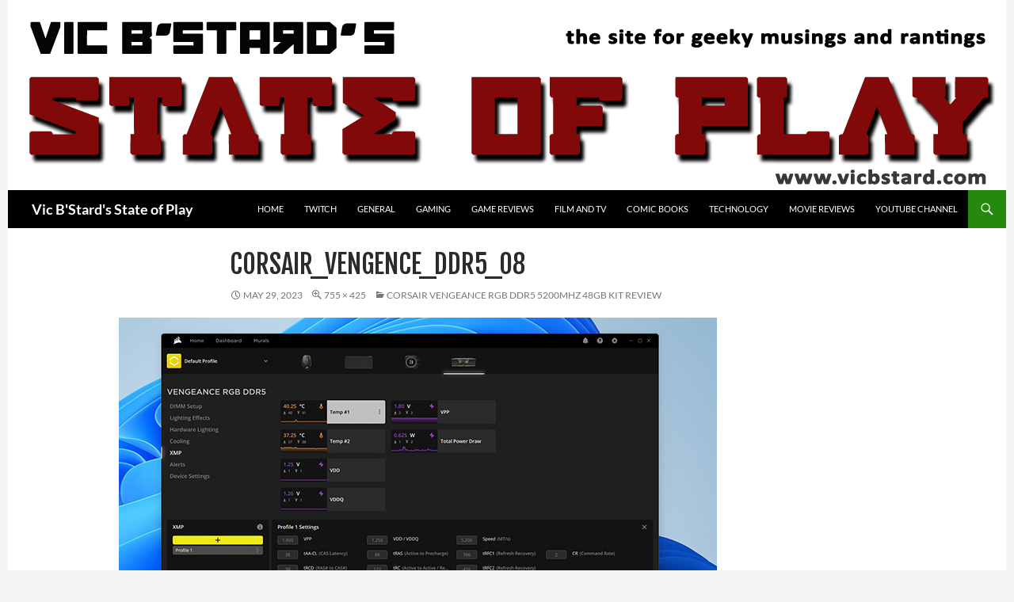

--- FILE ---
content_type: text/html; charset=UTF-8
request_url: https://vicbstard.com/corsair-vengeance-rgb-ddr5-5200mhz-48gb-kit-review/corsair_vengence_ddr5_08/
body_size: 8797
content:
<!DOCTYPE html><html
dir=ltr lang=en-AU prefix="og: https://ogp.me/ns#"><head><meta
charset="UTF-8"><meta
name="viewport" content="width=device-width, initial-scale=1.0"><title>Corsair_Vengence_DDR5_08 | Vic B'Stard's State of Play</title><link
rel=profile href=https://gmpg.org/xfn/11><link
rel=pingback href=https://vicbstard.com/xmlrpc.php><link
rel=dns-prefetch href=//cdn.hu-manity.co>
 <script>var huOptions = {"appID":"vicbstardcom-466f9b5","currentLanguage":"en","blocking":false,"globalCookie":false,"isAdmin":false,"privacyConsent":true,"forms":[]};</script> <script src=https://cdn.hu-manity.co/hu-banner.min.js></script> <meta
name="robots" content="max-image-preview:large"><meta
name="author" content="Vic B&#039;Stard"><link
rel=canonical href=https://vicbstard.com/corsair-vengeance-rgb-ddr5-5200mhz-48gb-kit-review/corsair_vengence_ddr5_08/ ><meta
name="generator" content="All in One SEO (AIOSEO) 4.9.1.1"><meta
property="og:locale" content="en_US"><meta
property="og:site_name" content="Vic B&#039;Stard&#039;s State of Play | The site for geeky musings and rantings"><meta
property="og:type" content="article"><meta
property="og:title" content="Corsair_Vengence_DDR5_08 | Vic B&#039;Stard&#039;s State of Play"><meta
property="og:url" content="https://vicbstard.com/corsair-vengeance-rgb-ddr5-5200mhz-48gb-kit-review/corsair_vengence_ddr5_08/"><meta
property="article:published_time" content="2023-05-29T03:59:12+00:00"><meta
property="article:modified_time" content="2023-05-29T04:02:05+00:00"><meta
name="twitter:card" content="summary"><meta
name="twitter:title" content="Corsair_Vengence_DDR5_08 | Vic B&#039;Stard&#039;s State of Play"> <script type=application/ld+json class=aioseo-schema>{"@context":"https:\/\/schema.org","@graph":[{"@type":"BreadcrumbList","@id":"https:\/\/vicbstard.com\/corsair-vengeance-rgb-ddr5-5200mhz-48gb-kit-review\/corsair_vengence_ddr5_08\/#breadcrumblist","itemListElement":[{"@type":"ListItem","@id":"https:\/\/vicbstard.com#listItem","position":1,"name":"Home","item":"https:\/\/vicbstard.com","nextItem":{"@type":"ListItem","@id":"https:\/\/vicbstard.com\/corsair-vengeance-rgb-ddr5-5200mhz-48gb-kit-review\/corsair_vengence_ddr5_08\/#listItem","name":"Corsair_Vengence_DDR5_08"}},{"@type":"ListItem","@id":"https:\/\/vicbstard.com\/corsair-vengeance-rgb-ddr5-5200mhz-48gb-kit-review\/corsair_vengence_ddr5_08\/#listItem","position":2,"name":"Corsair_Vengence_DDR5_08","previousItem":{"@type":"ListItem","@id":"https:\/\/vicbstard.com#listItem","name":"Home"}}]},{"@type":"ItemPage","@id":"https:\/\/vicbstard.com\/corsair-vengeance-rgb-ddr5-5200mhz-48gb-kit-review\/corsair_vengence_ddr5_08\/#itempage","url":"https:\/\/vicbstard.com\/corsair-vengeance-rgb-ddr5-5200mhz-48gb-kit-review\/corsair_vengence_ddr5_08\/","name":"Corsair_Vengence_DDR5_08 | Vic B'Stard's State of Play","inLanguage":"en-AU","isPartOf":{"@id":"https:\/\/vicbstard.com\/#website"},"breadcrumb":{"@id":"https:\/\/vicbstard.com\/corsair-vengeance-rgb-ddr5-5200mhz-48gb-kit-review\/corsair_vengence_ddr5_08\/#breadcrumblist"},"author":{"@id":"https:\/\/vicbstard.com\/author\/admin\/#author"},"creator":{"@id":"https:\/\/vicbstard.com\/author\/admin\/#author"},"datePublished":"2023-05-29T13:59:12+10:00","dateModified":"2023-05-29T14:02:05+10:00"},{"@type":"Person","@id":"https:\/\/vicbstard.com\/#person","name":"Vic B'Stard","image":{"@type":"ImageObject","@id":"https:\/\/vicbstard.com\/corsair-vengeance-rgb-ddr5-5200mhz-48gb-kit-review\/corsair_vengence_ddr5_08\/#personImage","url":"https:\/\/secure.gravatar.com\/avatar\/733848a6911b4b00e50ba63429e1eda45ff6255e27a3a11d8ccf2180bba64af1?s=96&d=retro&r=g","width":96,"height":96,"caption":"Vic B'Stard"}},{"@type":"Person","@id":"https:\/\/vicbstard.com\/author\/admin\/#author","url":"https:\/\/vicbstard.com\/author\/admin\/","name":"Vic B'Stard","image":{"@type":"ImageObject","@id":"https:\/\/vicbstard.com\/corsair-vengeance-rgb-ddr5-5200mhz-48gb-kit-review\/corsair_vengence_ddr5_08\/#authorImage","url":"https:\/\/secure.gravatar.com\/avatar\/733848a6911b4b00e50ba63429e1eda45ff6255e27a3a11d8ccf2180bba64af1?s=96&d=retro&r=g","width":96,"height":96,"caption":"Vic B'Stard"}},{"@type":"WebSite","@id":"https:\/\/vicbstard.com\/#website","url":"https:\/\/vicbstard.com\/","name":"Vic B'Stard's State of Play","description":"The site for geeky musings and rantings","inLanguage":"en-AU","publisher":{"@id":"https:\/\/vicbstard.com\/#person"}}]}</script> <link
rel=dns-prefetch href=//stats.wp.com><link
rel=alternate type=application/rss+xml title="Vic B&#039;Stard&#039;s State of Play &raquo; Feed" href=https://vicbstard.com/feed/ ><link
rel=alternate type=application/rss+xml title="Vic B&#039;Stard&#039;s State of Play &raquo; Comments Feed" href=https://vicbstard.com/comments/feed/ ><link
rel=alternate type=application/rss+xml title="Vic B&#039;Stard&#039;s State of Play &raquo; Corsair_Vengence_DDR5_08 Comments Feed" href=https://vicbstard.com/corsair-vengeance-rgb-ddr5-5200mhz-48gb-kit-review/corsair_vengence_ddr5_08/feed/ ><link
rel=alternate title="oEmbed (JSON)" type=application/json+oembed href="https://vicbstard.com/wp-json/oembed/1.0/embed?url=https%3A%2F%2Fvicbstard.com%2Fcorsair-vengeance-rgb-ddr5-5200mhz-48gb-kit-review%2Fcorsair_vengence_ddr5_08%2F"><link
rel=alternate title="oEmbed (XML)" type=text/xml+oembed href="https://vicbstard.com/wp-json/oembed/1.0/embed?url=https%3A%2F%2Fvicbstard.com%2Fcorsair-vengeance-rgb-ddr5-5200mhz-48gb-kit-review%2Fcorsair_vengence_ddr5_08%2F&#038;format=xml"><style id=wp-img-auto-sizes-contain-inline-css>img:is([sizes=auto i],[sizes^="auto," i]){contain-intrinsic-size:3000px 1500px}
/*# sourceURL=wp-img-auto-sizes-contain-inline-css */</style><link
rel=stylesheet href=https://vicbstard.com/wp-content/cache/minify/bb773.css media=all><style id=wp-emoji-styles-inline-css>img.wp-smiley, img.emoji {
		display: inline !important;
		border: none !important;
		box-shadow: none !important;
		height: 1em !important;
		width: 1em !important;
		margin: 0 0.07em !important;
		vertical-align: -0.1em !important;
		background: none !important;
		padding: 0 !important;
	}
/*# sourceURL=wp-emoji-styles-inline-css */</style><style id=wp-block-library-inline-css>/*<![CDATA[*/:root{--wp-block-synced-color:#7a00df;--wp-block-synced-color--rgb:122,0,223;--wp-bound-block-color:var(--wp-block-synced-color);--wp-editor-canvas-background:#ddd;--wp-admin-theme-color:#007cba;--wp-admin-theme-color--rgb:0,124,186;--wp-admin-theme-color-darker-10:#006ba1;--wp-admin-theme-color-darker-10--rgb:0,107,160.5;--wp-admin-theme-color-darker-20:#005a87;--wp-admin-theme-color-darker-20--rgb:0,90,135;--wp-admin-border-width-focus:2px}@media (min-resolution:192dpi){:root{--wp-admin-border-width-focus:1.5px}}.wp-element-button{cursor:pointer}:root .has-very-light-gray-background-color{background-color:#eee}:root .has-very-dark-gray-background-color{background-color:#313131}:root .has-very-light-gray-color{color:#eee}:root .has-very-dark-gray-color{color:#313131}:root .has-vivid-green-cyan-to-vivid-cyan-blue-gradient-background{background:linear-gradient(135deg,#00d084,#0693e3)}:root .has-purple-crush-gradient-background{background:linear-gradient(135deg,#34e2e4,#4721fb 50%,#ab1dfe)}:root .has-hazy-dawn-gradient-background{background:linear-gradient(135deg,#faaca8,#dad0ec)}:root .has-subdued-olive-gradient-background{background:linear-gradient(135deg,#fafae1,#67a671)}:root .has-atomic-cream-gradient-background{background:linear-gradient(135deg,#fdd79a,#004a59)}:root .has-nightshade-gradient-background{background:linear-gradient(135deg,#330968,#31cdcf)}:root .has-midnight-gradient-background{background:linear-gradient(135deg,#020381,#2874fc)}:root{--wp--preset--font-size--normal:16px;--wp--preset--font-size--huge:42px}.has-regular-font-size{font-size:1em}.has-larger-font-size{font-size:2.625em}.has-normal-font-size{font-size:var(--wp--preset--font-size--normal)}.has-huge-font-size{font-size:var(--wp--preset--font-size--huge)}.has-text-align-center{text-align:center}.has-text-align-left{text-align:left}.has-text-align-right{text-align:right}.has-fit-text{white-space:nowrap!important}#end-resizable-editor-section{display:none}.aligncenter{clear:both}.items-justified-left{justify-content:flex-start}.items-justified-center{justify-content:center}.items-justified-right{justify-content:flex-end}.items-justified-space-between{justify-content:space-between}.screen-reader-text{border:0;clip-path:inset(50%);height:1px;margin:-1px;overflow:hidden;padding:0;position:absolute;width:1px;word-wrap:normal!important}.screen-reader-text:focus{background-color:#ddd;clip-path:none;color:#444;display:block;font-size:1em;height:auto;left:5px;line-height:normal;padding:15px 23px 14px;text-decoration:none;top:5px;width:auto;z-index:100000}html :where(.has-border-color){border-style:solid}html :where([style*=border-top-color]){border-top-style:solid}html :where([style*=border-right-color]){border-right-style:solid}html :where([style*=border-bottom-color]){border-bottom-style:solid}html :where([style*=border-left-color]){border-left-style:solid}html :where([style*=border-width]){border-style:solid}html :where([style*=border-top-width]){border-top-style:solid}html :where([style*=border-right-width]){border-right-style:solid}html :where([style*=border-bottom-width]){border-bottom-style:solid}html :where([style*=border-left-width]){border-left-style:solid}html :where(img[class*=wp-image-]){height:auto;max-width:100%}:where(figure){margin:0 0 1em}html :where(.is-position-sticky){--wp-admin--admin-bar--position-offset:var(--wp-admin--admin-bar--height,0px)}@media screen and (max-width:600px){html :where(.is-position-sticky){--wp-admin--admin-bar--position-offset:0px}}

/*# sourceURL=wp-block-library-inline-css *//*]]>*/</style><style id=global-styles-inline-css>/*<![CDATA[*/:root{--wp--preset--aspect-ratio--square: 1;--wp--preset--aspect-ratio--4-3: 4/3;--wp--preset--aspect-ratio--3-4: 3/4;--wp--preset--aspect-ratio--3-2: 3/2;--wp--preset--aspect-ratio--2-3: 2/3;--wp--preset--aspect-ratio--16-9: 16/9;--wp--preset--aspect-ratio--9-16: 9/16;--wp--preset--color--black: #000;--wp--preset--color--cyan-bluish-gray: #abb8c3;--wp--preset--color--white: #fff;--wp--preset--color--pale-pink: #f78da7;--wp--preset--color--vivid-red: #cf2e2e;--wp--preset--color--luminous-vivid-orange: #ff6900;--wp--preset--color--luminous-vivid-amber: #fcb900;--wp--preset--color--light-green-cyan: #7bdcb5;--wp--preset--color--vivid-green-cyan: #00d084;--wp--preset--color--pale-cyan-blue: #8ed1fc;--wp--preset--color--vivid-cyan-blue: #0693e3;--wp--preset--color--vivid-purple: #9b51e0;--wp--preset--color--green: #24890d;--wp--preset--color--dark-gray: #2b2b2b;--wp--preset--color--medium-gray: #767676;--wp--preset--color--light-gray: #f5f5f5;--wp--preset--gradient--vivid-cyan-blue-to-vivid-purple: linear-gradient(135deg,rgb(6,147,227) 0%,rgb(155,81,224) 100%);--wp--preset--gradient--light-green-cyan-to-vivid-green-cyan: linear-gradient(135deg,rgb(122,220,180) 0%,rgb(0,208,130) 100%);--wp--preset--gradient--luminous-vivid-amber-to-luminous-vivid-orange: linear-gradient(135deg,rgb(252,185,0) 0%,rgb(255,105,0) 100%);--wp--preset--gradient--luminous-vivid-orange-to-vivid-red: linear-gradient(135deg,rgb(255,105,0) 0%,rgb(207,46,46) 100%);--wp--preset--gradient--very-light-gray-to-cyan-bluish-gray: linear-gradient(135deg,rgb(238,238,238) 0%,rgb(169,184,195) 100%);--wp--preset--gradient--cool-to-warm-spectrum: linear-gradient(135deg,rgb(74,234,220) 0%,rgb(151,120,209) 20%,rgb(207,42,186) 40%,rgb(238,44,130) 60%,rgb(251,105,98) 80%,rgb(254,248,76) 100%);--wp--preset--gradient--blush-light-purple: linear-gradient(135deg,rgb(255,206,236) 0%,rgb(152,150,240) 100%);--wp--preset--gradient--blush-bordeaux: linear-gradient(135deg,rgb(254,205,165) 0%,rgb(254,45,45) 50%,rgb(107,0,62) 100%);--wp--preset--gradient--luminous-dusk: linear-gradient(135deg,rgb(255,203,112) 0%,rgb(199,81,192) 50%,rgb(65,88,208) 100%);--wp--preset--gradient--pale-ocean: linear-gradient(135deg,rgb(255,245,203) 0%,rgb(182,227,212) 50%,rgb(51,167,181) 100%);--wp--preset--gradient--electric-grass: linear-gradient(135deg,rgb(202,248,128) 0%,rgb(113,206,126) 100%);--wp--preset--gradient--midnight: linear-gradient(135deg,rgb(2,3,129) 0%,rgb(40,116,252) 100%);--wp--preset--font-size--small: 13px;--wp--preset--font-size--medium: 20px;--wp--preset--font-size--large: 36px;--wp--preset--font-size--x-large: 42px;--wp--preset--spacing--20: 0.44rem;--wp--preset--spacing--30: 0.67rem;--wp--preset--spacing--40: 1rem;--wp--preset--spacing--50: 1.5rem;--wp--preset--spacing--60: 2.25rem;--wp--preset--spacing--70: 3.38rem;--wp--preset--spacing--80: 5.06rem;--wp--preset--shadow--natural: 6px 6px 9px rgba(0, 0, 0, 0.2);--wp--preset--shadow--deep: 12px 12px 50px rgba(0, 0, 0, 0.4);--wp--preset--shadow--sharp: 6px 6px 0px rgba(0, 0, 0, 0.2);--wp--preset--shadow--outlined: 6px 6px 0px -3px rgb(255, 255, 255), 6px 6px rgb(0, 0, 0);--wp--preset--shadow--crisp: 6px 6px 0px rgb(0, 0, 0);}:where(.is-layout-flex){gap: 0.5em;}:where(.is-layout-grid){gap: 0.5em;}body .is-layout-flex{display: flex;}.is-layout-flex{flex-wrap: wrap;align-items: center;}.is-layout-flex > :is(*, div){margin: 0;}body .is-layout-grid{display: grid;}.is-layout-grid > :is(*, div){margin: 0;}:where(.wp-block-columns.is-layout-flex){gap: 2em;}:where(.wp-block-columns.is-layout-grid){gap: 2em;}:where(.wp-block-post-template.is-layout-flex){gap: 1.25em;}:where(.wp-block-post-template.is-layout-grid){gap: 1.25em;}.has-black-color{color: var(--wp--preset--color--black) !important;}.has-cyan-bluish-gray-color{color: var(--wp--preset--color--cyan-bluish-gray) !important;}.has-white-color{color: var(--wp--preset--color--white) !important;}.has-pale-pink-color{color: var(--wp--preset--color--pale-pink) !important;}.has-vivid-red-color{color: var(--wp--preset--color--vivid-red) !important;}.has-luminous-vivid-orange-color{color: var(--wp--preset--color--luminous-vivid-orange) !important;}.has-luminous-vivid-amber-color{color: var(--wp--preset--color--luminous-vivid-amber) !important;}.has-light-green-cyan-color{color: var(--wp--preset--color--light-green-cyan) !important;}.has-vivid-green-cyan-color{color: var(--wp--preset--color--vivid-green-cyan) !important;}.has-pale-cyan-blue-color{color: var(--wp--preset--color--pale-cyan-blue) !important;}.has-vivid-cyan-blue-color{color: var(--wp--preset--color--vivid-cyan-blue) !important;}.has-vivid-purple-color{color: var(--wp--preset--color--vivid-purple) !important;}.has-black-background-color{background-color: var(--wp--preset--color--black) !important;}.has-cyan-bluish-gray-background-color{background-color: var(--wp--preset--color--cyan-bluish-gray) !important;}.has-white-background-color{background-color: var(--wp--preset--color--white) !important;}.has-pale-pink-background-color{background-color: var(--wp--preset--color--pale-pink) !important;}.has-vivid-red-background-color{background-color: var(--wp--preset--color--vivid-red) !important;}.has-luminous-vivid-orange-background-color{background-color: var(--wp--preset--color--luminous-vivid-orange) !important;}.has-luminous-vivid-amber-background-color{background-color: var(--wp--preset--color--luminous-vivid-amber) !important;}.has-light-green-cyan-background-color{background-color: var(--wp--preset--color--light-green-cyan) !important;}.has-vivid-green-cyan-background-color{background-color: var(--wp--preset--color--vivid-green-cyan) !important;}.has-pale-cyan-blue-background-color{background-color: var(--wp--preset--color--pale-cyan-blue) !important;}.has-vivid-cyan-blue-background-color{background-color: var(--wp--preset--color--vivid-cyan-blue) !important;}.has-vivid-purple-background-color{background-color: var(--wp--preset--color--vivid-purple) !important;}.has-black-border-color{border-color: var(--wp--preset--color--black) !important;}.has-cyan-bluish-gray-border-color{border-color: var(--wp--preset--color--cyan-bluish-gray) !important;}.has-white-border-color{border-color: var(--wp--preset--color--white) !important;}.has-pale-pink-border-color{border-color: var(--wp--preset--color--pale-pink) !important;}.has-vivid-red-border-color{border-color: var(--wp--preset--color--vivid-red) !important;}.has-luminous-vivid-orange-border-color{border-color: var(--wp--preset--color--luminous-vivid-orange) !important;}.has-luminous-vivid-amber-border-color{border-color: var(--wp--preset--color--luminous-vivid-amber) !important;}.has-light-green-cyan-border-color{border-color: var(--wp--preset--color--light-green-cyan) !important;}.has-vivid-green-cyan-border-color{border-color: var(--wp--preset--color--vivid-green-cyan) !important;}.has-pale-cyan-blue-border-color{border-color: var(--wp--preset--color--pale-cyan-blue) !important;}.has-vivid-cyan-blue-border-color{border-color: var(--wp--preset--color--vivid-cyan-blue) !important;}.has-vivid-purple-border-color{border-color: var(--wp--preset--color--vivid-purple) !important;}.has-vivid-cyan-blue-to-vivid-purple-gradient-background{background: var(--wp--preset--gradient--vivid-cyan-blue-to-vivid-purple) !important;}.has-light-green-cyan-to-vivid-green-cyan-gradient-background{background: var(--wp--preset--gradient--light-green-cyan-to-vivid-green-cyan) !important;}.has-luminous-vivid-amber-to-luminous-vivid-orange-gradient-background{background: var(--wp--preset--gradient--luminous-vivid-amber-to-luminous-vivid-orange) !important;}.has-luminous-vivid-orange-to-vivid-red-gradient-background{background: var(--wp--preset--gradient--luminous-vivid-orange-to-vivid-red) !important;}.has-very-light-gray-to-cyan-bluish-gray-gradient-background{background: var(--wp--preset--gradient--very-light-gray-to-cyan-bluish-gray) !important;}.has-cool-to-warm-spectrum-gradient-background{background: var(--wp--preset--gradient--cool-to-warm-spectrum) !important;}.has-blush-light-purple-gradient-background{background: var(--wp--preset--gradient--blush-light-purple) !important;}.has-blush-bordeaux-gradient-background{background: var(--wp--preset--gradient--blush-bordeaux) !important;}.has-luminous-dusk-gradient-background{background: var(--wp--preset--gradient--luminous-dusk) !important;}.has-pale-ocean-gradient-background{background: var(--wp--preset--gradient--pale-ocean) !important;}.has-electric-grass-gradient-background{background: var(--wp--preset--gradient--electric-grass) !important;}.has-midnight-gradient-background{background: var(--wp--preset--gradient--midnight) !important;}.has-small-font-size{font-size: var(--wp--preset--font-size--small) !important;}.has-medium-font-size{font-size: var(--wp--preset--font-size--medium) !important;}.has-large-font-size{font-size: var(--wp--preset--font-size--large) !important;}.has-x-large-font-size{font-size: var(--wp--preset--font-size--x-large) !important;}
/*# sourceURL=global-styles-inline-css *//*]]>*/</style><style id=classic-theme-styles-inline-css>/*! This file is auto-generated */
.wp-block-button__link{color:#fff;background-color:#32373c;border-radius:9999px;box-shadow:none;text-decoration:none;padding:calc(.667em + 2px) calc(1.333em + 2px);font-size:1.125em}.wp-block-file__button{background:#32373c;color:#fff;text-decoration:none}
/*# sourceURL=/wp-includes/css/classic-themes.min.css */</style><link
rel=stylesheet href=https://vicbstard.com/wp-content/cache/minify/e0ebf.css media=all> <script id=sgr-js-extra>var sgr = {"sgr_site_key":"6LfdW8YUAAAAACs4xqycoBIQhq7eakPPaIUiIqxg"};
//# sourceURL=sgr-js-extra</script> <script src=https://vicbstard.com/wp-content/cache/minify/c73a0.js></script> <script src=https://vicbstard.com/wp-content/cache/minify/1976e.js defer></script> <link
rel=https://api.w.org/ href=https://vicbstard.com/wp-json/ ><link
rel=alternate title=JSON type=application/json href=https://vicbstard.com/wp-json/wp/v2/media/15868><link
rel=EditURI type=application/rsd+xml title=RSD href=https://vicbstard.com/xmlrpc.php?rsd><link
rel=shortlink href='https://vicbstard.com/?p=15868'><style>@media screen and (min-width: 783px){.primary-navigation{float: right;margin-left: 20px;}a { transition: all .5s ease; }}</style><style>.site {margin: 0 auto;max-width: 1260px;width: 100%;}.site-header{max-width: 1260px;}
		@media screen and (min-width: 1110px) {.archive-header,.comments-area,.image-navigation,.page-header,.page-content,.post-navigation,.site-content .entry-header,
	    .site-content .entry-content,.site-content .entry-summary,.site-content footer.entry-meta{padding-left: 55px;}}</style><style>.site-content .entry-header,.site-content .entry-content,.site-content .entry-summary,.site-content .entry-meta,.page-content 
		{max-width: 700px;}.comments-area{max-width: 700px;}.post-navigation, .image-navigation{max-width: 700px;}</style><style>.content-area{padding-top: 28px;}.content-sidebar{padding-top: 28px;}
		@media screen and (min-width: 846px) {.content-area,.content-sidebar{padding-top: 28px;}}</style><style>.content-sidebar .widget .widget-title{border-top: 0;}</style><style>.site:before,#secondary{width:0;display:none;}.ie8 .site:before,.ie8 #secondary{width:0px;display:none;}
	    .featured-content{padding-left:0;}.site-content,.site-main .widecolumn{margin-left:0;}.ie8 .site-content,.ie8 .site-main .widecolumn{margin-left:0;}
		@media screen and (min-width: 1008px) {.search-box-wrapper{padding-left:0;}}
		@media screen and (min-width: 1080px) {.search-box-wrapper,.featured-content{padding-left:0;}}
		@media screen and (min-width: 1080px) {.grid-content{padding-left:0;}}</style><style>.hentry{max-width: 1260px;}
	    img.size-full,img.size-large,.wp-post-image,.post-thumbnail img,.site-content .post-thumbnail img{max-height: 700px;}</style><style>.site-content .post-thumbnail{background:none;}.site-content a.post-thumbnail:hover{background-color:transparent;}
		.site-content .post-thumbnail img{width:100%;}</style><style>.slider .featured-content .hentry{max-height: 500px;}.slider .featured-content{max-width: 1600px;
		margin: 25px auto;}.slider .featured-content .post-thumbnail img{max-width: 1600px;width: 100%;}
		.slider .featured-content .post-thumbnail{background:none;}.slider .featured-content a.post-thumbnail:hover{background-color:transparent;}</style> <script data-ad-client=ca-pub-5728159635973772 async src=https://pagead2.googlesyndication.com/pagead/js/adsbygoogle.js></script>  <script async src="https://www.googletagmanager.com/gtag/js?id=UA-165952808-1"></script> <script>window.dataLayer = window.dataLayer || [];
  function gtag(){dataLayer.push(arguments);}
  gtag('js', new Date());

  gtag('config', 'UA-165952808-1');</script> <style>img#wpstats{display:none}</style><style id=styles-plugin-css>@import "//fonts.googleapis.com/css?family=Fjalla\2bOne\3aregular";.styles .entry-title,.styles #page .entry-title a{font-family:Fjalla One}</style></head><body
class="attachment wp-singular attachment-template-default single single-attachment postid-15868 attachmentid-15868 attachment-jpeg wp-embed-responsive wp-theme-twentyfourteen cookies-not-set styles group-blog header-image full-width footer-widgets singular">
<a
class="screen-reader-text skip-link" href=#content>
Skip to content</a><div
id=page class="hfeed site"><div
id=site-header>
<a
href=https://vicbstard.com/ rel=home >
<img
src=https://vicbstard.com/wp-content/uploads/2014/05/logo2.png width=1260 height=240 alt="Vic B&#039;Stard&#039;s State of Play" srcset="https://vicbstard.com/wp-content/uploads/2014/05/logo2.png 1260w, https://vicbstard.com/wp-content/uploads/2014/05/logo2-300x57.png 300w, https://vicbstard.com/wp-content/uploads/2014/05/logo2-1024x195.png 1024w" sizes="(max-width: 1260px) 100vw, 1260px" decoding=async fetchpriority=high>		</a></div><header
id=masthead class=site-header><div
class=header-main><h1 class="site-title"><a
href=https://vicbstard.com/ rel=home >Vic B&#039;Stard&#039;s State of Play</a></h1><div
class=search-toggle>
<a
href=#search-container class=screen-reader-text aria-expanded=false aria-controls=search-container>
Search	</a></div><nav
id=primary-navigation class="site-navigation primary-navigation">
<button
class=menu-toggle>Primary Menu</button><div
class=menu-menue-container><ul
id=primary-menu class=nav-menu><li
id=menu-item-3336 class="menu-item menu-item-type-custom menu-item-object-custom menu-item-home menu-item-3336"><a
href=http://vicbstard.com/ >Home</a></li>
<li
id=menu-item-10349 class="menu-item menu-item-type-post_type menu-item-object-page menu-item-10349"><a
href=https://vicbstard.com/twitch-channel/ >Twitch</a></li>
<li
id=menu-item-3341 class="menu-item menu-item-type-taxonomy menu-item-object-category menu-item-3341"><a
href=https://vicbstard.com/category/general/ >General</a></li>
<li
id=menu-item-3340 class="menu-item menu-item-type-taxonomy menu-item-object-category menu-item-3340"><a
href=https://vicbstard.com/category/gaming/ >Gaming</a></li>
<li
id=menu-item-3342 class="menu-item menu-item-type-taxonomy menu-item-object-category menu-item-3342"><a
href=https://vicbstard.com/category/game-reviews/ >Game Reviews</a></li>
<li
id=menu-item-3343 class="menu-item menu-item-type-taxonomy menu-item-object-category menu-item-3343"><a
href=https://vicbstard.com/category/film-and-tv/ >Film and TV</a></li>
<li
id=menu-item-3344 class="menu-item menu-item-type-taxonomy menu-item-object-category menu-item-3344"><a
href=https://vicbstard.com/category/comic-books/ >Comic Books</a></li>
<li
id=menu-item-3345 class="menu-item menu-item-type-taxonomy menu-item-object-category menu-item-3345"><a
href=https://vicbstard.com/category/technology/ >Technology</a></li>
<li
id=menu-item-3346 class="menu-item menu-item-type-taxonomy menu-item-object-category menu-item-3346"><a
href=https://vicbstard.com/category/movie-reviews/ >Movie Reviews</a></li>
<li
id=menu-item-5023 class="menu-item menu-item-type-post_type menu-item-object-page menu-item-5023"><a
href=https://vicbstard.com/you-tube-channel/ >YouTube Channel</a></li></ul></div></nav></div><div
id=search-container class="search-box-wrapper hide"><div
class=search-box><form
role=search method=get class=search-form action=https://vicbstard.com/ >
<label>
<span
class=screen-reader-text>Search for:</span>
<input
type=search class=search-field placeholder="Search &hellip;" value name=s>
</label>
<input
type=submit class=search-submit value=Search></form></div></div></header><div
id=main class=site-main><section
id=primary class="content-area image-attachment"><div
id=content class=site-content role=main><article
id=post-15868 class="post-15868 attachment type-attachment status-inherit hentry"><header
class=entry-header><h1 class="entry-title">Corsair_Vengence_DDR5_08</h1><div
class=entry-meta><span
class=entry-date><time
class=entry-date datetime=2023-05-29T13:59:12+10:00>May 29, 2023</time></span><span
class=full-size-link><a
href=https://vicbstard.com/wp-content/uploads/2023/05/Corsair_Vengence_DDR5_08.jpg>755 &times; 425</a></span><span
class=parent-post-link><a
href=https://vicbstard.com/corsair-vengeance-rgb-ddr5-5200mhz-48gb-kit-review/ rel=gallery>Corsair Vengeance RGB DDR5 5200MHz 48GB kit review</a></span></div></header><div
class=entry-content><div
class=entry-attachment><div
class=attachment>
<a
href=https://vicbstard.com/corsair-vengeance-rgb-ddr5-5200mhz-48gb-kit-review/corsair_vengence_ddr5_03/ rel=attachment><img
width=755 height=425 src=https://vicbstard.com/wp-content/uploads/2023/05/Corsair_Vengence_DDR5_08.jpg class="attachment-810x810 size-810x810" alt="Corsair Vengeance RGB DDR5 5200MHz 48GB kit review" decoding=async></a></div></div></div></article><nav
id=image-navigation class="navigation image-navigation"><div
class=nav-links>
<a
href=https://vicbstard.com/corsair-vengeance-rgb-ddr5-5200mhz-48gb-kit-review/corsair_vengence_ddr5_07/ ><div
class=previous-image>Previous Image</div></a>		<a
href=https://vicbstard.com/corsair-vengeance-rgb-ddr5-5200mhz-48gb-kit-review/corsair_vengence_ddr5_03/ ><div
class=next-image>Next Image</div></a></div></nav><div
id=comments class=comments-area><div
id=respond class=comment-respond><h3 id="reply-title" class="comment-reply-title">Leave a Reply <small><a
rel=nofollow id=cancel-comment-reply-link href=/corsair-vengeance-rgb-ddr5-5200mhz-48gb-kit-review/corsair_vengence_ddr5_08/#respond style=display:none;>Cancel reply</a></small></h3><p
class=must-log-in>You must be <a
href="https://vicbstard.com/wp-login.php?redirect_to=https%3A%2F%2Fvicbstard.com%2Fcorsair-vengeance-rgb-ddr5-5200mhz-48gb-kit-review%2Fcorsair_vengence_ddr5_08%2F">logged in</a> to post a comment.</p></div></div></div></section><div
id=secondary><h2 class="site-description">The site for geeky musings and rantings</h2></div></div><footer
id=colophon class=site-footer><div
id=supplementary><div
id=footer-sidebar class="footer-sidebar widget-area" role=complementary><aside
id=text-5 class="widget widget_text"><h1 class="widget-title">© Darren Price 2014-2020</h1><div
class=textwidget></div></aside><aside
id=text-6 class="widget widget_text"><div
class=textwidget></div></aside><aside
id=text-8 class="widget widget_text"><div
class=textwidget><a
href=" http://vicbstard.com/contact/"><b>Contact Vic B'Stard</b></a></div></aside><aside
id=text-9 class="widget widget_text"><div
class=textwidget> <a
href=" http://vicbstard.com/about/"><b>About Vic B'Stard</b></a></div></aside></div></div><div
class=site-info>
<a
href=https://wordpress.org/ class=imprint>
Proudly powered by WordPress	</a></div></footer></div> <script type=speculationrules>{"prefetch":[{"source":"document","where":{"and":[{"href_matches":"/*"},{"not":{"href_matches":["/wp-*.php","/wp-admin/*","/wp-content/uploads/*","/wp-content/*","/wp-content/plugins/*","/wp-content/themes/twentyfourteen/*","/*\\?(.+)"]}},{"not":{"selector_matches":"a[rel~=\"nofollow\"]"}},{"not":{"selector_matches":".no-prefetch, .no-prefetch a"}}]},"eagerness":"conservative"}]}</script> <script type=module src="https://vicbstard.com/wp-content/plugins/all-in-one-seo-pack/dist/Lite/assets/table-of-contents.95d0dfce.js?ver=4.9.1.1" id=aioseo/js/src/vue/standalone/blocks/table-of-contents/frontend.js-js></script> <script src=https://vicbstard.com/wp-content/cache/minify/69faf.js async></script> <script src=https://vicbstard.com/wp-content/cache/minify/57fad.js></script> <script id=jetpack-stats-js-before>_stq = window._stq || [];
_stq.push([ "view", JSON.parse("{\"v\":\"ext\",\"blog\":\"24608092\",\"post\":\"15868\",\"tz\":\"11\",\"srv\":\"vicbstard.com\",\"j\":\"1:15.3.1\"}") ]);
_stq.push([ "clickTrackerInit", "24608092", "15868" ]);
//# sourceURL=jetpack-stats-js-before</script> <script src=https://stats.wp.com/e-202602.js id=jetpack-stats-js defer data-wp-strategy=defer></script> <script id=wp-emoji-settings type=application/json>
{"baseUrl":"https://s.w.org/images/core/emoji/17.0.2/72x72/","ext":".png","svgUrl":"https://s.w.org/images/core/emoji/17.0.2/svg/","svgExt":".svg","source":{"concatemoji":"https://vicbstard.com/wp-includes/js/wp-emoji-release.min.js?ver=01f7c93b2cf466f5b14d8de3d0ce9c0d"}}
</script> <script type=module>/*! This file is auto-generated */
const a=JSON.parse(document.getElementById("wp-emoji-settings").textContent),o=(window._wpemojiSettings=a,"wpEmojiSettingsSupports"),s=["flag","emoji"];function i(e){try{var t={supportTests:e,timestamp:(new Date).valueOf()};sessionStorage.setItem(o,JSON.stringify(t))}catch(e){}}function c(e,t,n){e.clearRect(0,0,e.canvas.width,e.canvas.height),e.fillText(t,0,0);t=new Uint32Array(e.getImageData(0,0,e.canvas.width,e.canvas.height).data);e.clearRect(0,0,e.canvas.width,e.canvas.height),e.fillText(n,0,0);const a=new Uint32Array(e.getImageData(0,0,e.canvas.width,e.canvas.height).data);return t.every((e,t)=>e===a[t])}function p(e,t){e.clearRect(0,0,e.canvas.width,e.canvas.height),e.fillText(t,0,0);var n=e.getImageData(16,16,1,1);for(let e=0;e<n.data.length;e++)if(0!==n.data[e])return!1;return!0}function u(e,t,n,a){switch(t){case"flag":return n(e,"\ud83c\udff3\ufe0f\u200d\u26a7\ufe0f","\ud83c\udff3\ufe0f\u200b\u26a7\ufe0f")?!1:!n(e,"\ud83c\udde8\ud83c\uddf6","\ud83c\udde8\u200b\ud83c\uddf6")&&!n(e,"\ud83c\udff4\udb40\udc67\udb40\udc62\udb40\udc65\udb40\udc6e\udb40\udc67\udb40\udc7f","\ud83c\udff4\u200b\udb40\udc67\u200b\udb40\udc62\u200b\udb40\udc65\u200b\udb40\udc6e\u200b\udb40\udc67\u200b\udb40\udc7f");case"emoji":return!a(e,"\ud83e\u1fac8")}return!1}function f(e,t,n,a){let r;const o=(r="undefined"!=typeof WorkerGlobalScope&&self instanceof WorkerGlobalScope?new OffscreenCanvas(300,150):document.createElement("canvas")).getContext("2d",{willReadFrequently:!0}),s=(o.textBaseline="top",o.font="600 32px Arial",{});return e.forEach(e=>{s[e]=t(o,e,n,a)}),s}function r(e){var t=document.createElement("script");t.src=e,t.defer=!0,document.head.appendChild(t)}a.supports={everything:!0,everythingExceptFlag:!0},new Promise(t=>{let n=function(){try{var e=JSON.parse(sessionStorage.getItem(o));if("object"==typeof e&&"number"==typeof e.timestamp&&(new Date).valueOf()<e.timestamp+604800&&"object"==typeof e.supportTests)return e.supportTests}catch(e){}return null}();if(!n){if("undefined"!=typeof Worker&&"undefined"!=typeof OffscreenCanvas&&"undefined"!=typeof URL&&URL.createObjectURL&&"undefined"!=typeof Blob)try{var e="postMessage("+f.toString()+"("+[JSON.stringify(s),u.toString(),c.toString(),p.toString()].join(",")+"));",a=new Blob([e],{type:"text/javascript"});const r=new Worker(URL.createObjectURL(a),{name:"wpTestEmojiSupports"});return void(r.onmessage=e=>{i(n=e.data),r.terminate(),t(n)})}catch(e){}i(n=f(s,u,c,p))}t(n)}).then(e=>{for(const n in e)a.supports[n]=e[n],a.supports.everything=a.supports.everything&&a.supports[n],"flag"!==n&&(a.supports.everythingExceptFlag=a.supports.everythingExceptFlag&&a.supports[n]);var t;a.supports.everythingExceptFlag=a.supports.everythingExceptFlag&&!a.supports.flag,a.supports.everything||((t=a.source||{}).concatemoji?r(t.concatemoji):t.wpemoji&&t.twemoji&&(r(t.twemoji),r(t.wpemoji)))});
//# sourceURL=https://vicbstard.com/wp-includes/js/wp-emoji-loader.min.js</script> </body></html>

--- FILE ---
content_type: text/html; charset=utf-8
request_url: https://www.google.com/recaptcha/api2/aframe
body_size: 267
content:
<!DOCTYPE HTML><html><head><meta http-equiv="content-type" content="text/html; charset=UTF-8"></head><body><script nonce="O2PuhZIzTmm_RI7xVzd8ww">/** Anti-fraud and anti-abuse applications only. See google.com/recaptcha */ try{var clients={'sodar':'https://pagead2.googlesyndication.com/pagead/sodar?'};window.addEventListener("message",function(a){try{if(a.source===window.parent){var b=JSON.parse(a.data);var c=clients[b['id']];if(c){var d=document.createElement('img');d.src=c+b['params']+'&rc='+(localStorage.getItem("rc::a")?sessionStorage.getItem("rc::b"):"");window.document.body.appendChild(d);sessionStorage.setItem("rc::e",parseInt(sessionStorage.getItem("rc::e")||0)+1);localStorage.setItem("rc::h",'1768984289297');}}}catch(b){}});window.parent.postMessage("_grecaptcha_ready", "*");}catch(b){}</script></body></html>